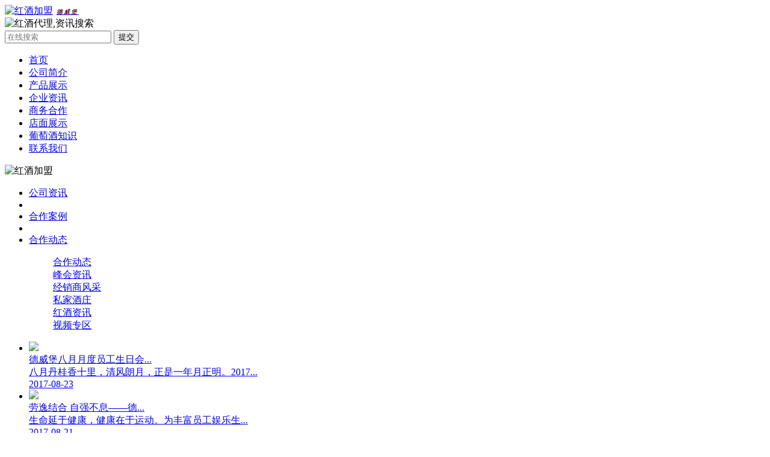

--- FILE ---
content_type: text/html; charset=utf-8
request_url: http://m.dewellbon.cn/EnterpriceNews/index/p/66.html
body_size: 4548
content:
<!doctype html>
<html>
<mobile:mobile type="mobile"/> 
<head>
    <meta http-equiv="Content-Type" content="text/html; charset=utf-8">
    <meta name="applicable-device" content="mobile">
    <title>企业资讯 - 进口葡萄酒_红酒加盟,红酒代理招商,红酒经销批发,全国招商-德威堡酒业</title>
    <meta name="keywords" content="德威堡,进口红酒,进口葡萄酒,红酒加盟,红酒代理,红酒招商,葡萄酒加盟,葡萄酒代理,葡萄酒招商,红酒经销,红酒代理商,红酒批发,红酒专卖店,红酒连锁">
    <meta name="description" content="德威堡酒业,是从事进口红酒加盟连锁的专业型企业,原瓶进口红酒供应商,传承1798传统酿造工艺,口碑品牌,有法国、澳洲、西班牙、意大利、智利、德国、美国等多国进口红酒,中国进口红酒品牌,加盟热线：400-608-8808">
    <meta name='author' content="德威堡:http://m.dewellbon.cn"/>
    <meta name="renderer" content="webkit"/>
    <meta http-equiv="X-UA-Compatible" content="IE=edge,chrome=1"/>
    <meta name="viewport" content="width=device-width, initial-scale=1.0, maximum-scale=1.0, minimum-scale=1.0, user-scalable=no" />
    <!-- chinaso认证 -->
    <meta name="chinaso-site-verification" content="8b8cc06185be1179" />
    <!-- icon -->
    <link rel="shortcut icon" href="/favicon.ico" type="image/x-icon"/>
    <!-- 适配 PC 端 -->
    <link rel="canonical" href="http://m.dewellbon.cn">
    <!-- bd认证 -->
    <script src="https://xiongzhang.baidu.com/sdk/c.js?appid=1565903761804600"></script>
    <script src="//msite.baidu.com/sdk/c.js?appid=1565903761804600"></script> 
    <script type="application/ld+json">
        {
            "@context": "https://ziyuan.baidu.com/contexts/cambrian.jsonld",
            "@id": "http://m.dewellbon.cn/EnterpriceNews/index/p/66.html",
            "appid": "1565903761804600",
            "title": "企业资讯 - 进口葡萄酒_红酒加盟,红酒代理招商,红酒经销批发,全国招商-德威堡酒业",
            "images": [
                "http://m.dewellbon.cn/Public/Mobile_Home/images/logo.png"
            ], 
            "pubDate" : "2018-10-11T09:00:01"
        }
    </script>
    <!-- css文件公用模块 -->
    <link rel="stylesheet" type="text/css" href="/Public/Mobile_Home/style/style.css" />
    <!-- js文件公用模块 -->
    <script type="text/javascript" src="/Public/Mobile_Home/js/hbjs.js"></script> 
    <script type="text/javascript" src="/layer/layer.js"></script>
    
</head>
<body>                  
<div id="header">
    <div class="header_t" id="header_t">
        <div class="menu">
            <span></span>
            <span></span>
            <span></span>
        </div>
        </script>
        <div class="logo"><a href="/"><img style=" width: 1.12rem;  height: .75rem;" src="/Public/Mobile_Home/images/logo.png" alt="红酒加盟"><em style="line-height: .79rem;font-size:.6rem;  letter-spacing: .15rem;padding-left: .35rem;    font-family: 微软雅黑;font-weight:bold;color:#66192d;">德威堡</em></a></div>
        <div class="search"><img src="/Public/Mobile_Home/images/search.png" alt="红酒代理,资讯搜索"></div>
        <div class="search-1">
            <form action="/EnterpriceNews/index.html" method="post">
                <input type="search" placeholder="在线搜索" id="keyword" name="keyword" >
                <input type="submit" value="提交" class="submit" name="submit" onclick="jumpTo">
            </form>
            
           

        </div>

        <ul class="index_nav">
            <li><a href="/"  class="on">首页<i></i></a></li>
            <li><a href="/CompanyIntroduce/index.html">公司简介<i></i></a></li>
            <!-- <li><a href="news_list.html">新闻中心<i></i></a></li> -->
            <li><a href="/ProductShow/index.html">产品展示<i></i></a></li>
            <li><a href="/EnterpriceNews/index.html">企业资讯<i></i></a></li>
            <li><a href="/LeagueStandard/index.html">商务合作<i></i></a></li>
            <li><a href="/ShopShow/index.html">店面展示<i></i></a></li>
            <li><a href="/WineHistory/index.html">葡萄酒知识<i></i></a></li>
            <li><a href="/ConnectUs/index/id/01.html">联系我们<i></i></a></li>
        </ul>
      </div>      
    </div>
<div id="page">


<div class="banner">
		<div class="about"><img src="/Uploads/Banner/original_img/1526463258.jpg" alt="红酒加盟"></div>
	</div>
	<div class="main">
		<div class="mNav">
			<ul>
				<li class="con"><a href="/EnterpriceNews/index/cat_id/19.html" class="on" >公司资讯</a> </li>
                        <li class="line"></li><li class="con"><a href="/EnterpriceNews/index/cat_id/38.html"  >合作案例</a> </li>
                        <li class="line"></li>				
				<li class="select2">
						 <span id="cat_title"><a href="/EnterpriceNews/index/cat_id/37.html"  >合作动态</a></span><i></i>
                    <dl class="secend">
                        <!-- /ProductShow/index/cat_id/37.html -->
                                <dd><a href="javaScript:;" onclick="getContent(37,'合作动态','Uploads/Banner/original_img/1463123262.jpg')">合作动态</a></dd><!-- /ProductShow/index/cat_id/46.html -->
                                <dd><a href="javaScript:;" onclick="getContent(46,'峰会资讯','Uploads/Banner/original_img/1463123262.jpg')">峰会资讯</a></dd><!-- /ProductShow/index/cat_id/40.html -->
                                <dd><a href="javaScript:;" onclick="getContent(40,'经销商风采','Uploads/Banner/original_img/1463123262.jpg')">经销商风采</a></dd><!-- /ProductShow/index/cat_id/39.html -->
                                <dd><a href="javaScript:;" onclick="getContent(39,'私家酒庄','Uploads/Banner/original_img/1463123262.jpg')">私家酒庄</a></dd><!-- /ProductShow/index/cat_id/20.html -->
                                <dd><a href="javaScript:;" onclick="getContent(20,'红酒资讯','Uploads/Banner/original_img/1463123262.jpg')">红酒资讯</a></dd><!-- /ProductShow/index/cat_id/48.html -->
                                <dd><a href="javaScript:;" onclick="getContent(48,'视频专区','Uploads/Banner/original_img/1463123262.jpg')">视频专区</a></dd>                    </dl>
				</li>
			</ul>
		</div>
		<div class="content">
			<div class="news">
				<ul class="news_list">
				<!-- 新闻列表 -->
					<li><a href="/EnterpriceNews/newsDetail/article_id/2028.html">
						<div class="pic"><img src=" /Uploads/article/original_img/1503453327.jpg"></div>
						<div class="txt">
							<div class="tittle">德威堡八月月度员工生日会...</div>
							<div class="text">八月丹桂香十里，清风朗月，正是一年月正明。2017...</div>
							<span>2017-08-23</span>
						</div>
						</a>
						</li><li><a href="/EnterpriceNews/newsDetail/article_id/2026.html">
						<div class="pic"><img src=" /Uploads/article/original_img/1503303297.jpg"></div>
						<div class="txt">
							<div class="tittle">劳逸结合 自强不息——德...</div>
							<div class="text"> 
生命延于健康，健康在于运动。为丰富员工娱乐生...</div>
							<span>2017-08-21</span>
						</div>
						</a>
						</li><li><a href="/EnterpriceNews/newsDetail/article_id/2025.html">
						<div class="pic"><img src=" /Uploads/article/original_img/1503280035.jpg"></div>
						<div class="txt">
							<div class="tittle">什么葡萄酒适合七夕？那肯...</div>
							<div class="text">纤云弄巧，飞星传恨，银汉迢迢暗渡。
金风玉露一相...</div>
							<span>2017-08-21</span>
						</div>
						</a>
						</li><li><a href="/EnterpriceNews/newsDetail/article_id/2024.html">
						<div class="pic"><img src=" /Uploads/article/original_img/1502781825.jpg"></div>
						<div class="txt">
							<div class="tittle">德威堡天猫旗舰店、微信O...</div>
							<div class="text">德威堡天猫旗舰店、微信O2O商城七夕节统一价格通知</div>
							<span>2017-08-15</span>
						</div>
						</a>
						</li>					
				</ul>
				<div class="clear"></div>
				<div class="more_h">
				<div class="more"><a href="javaScript:;" onclick="nextPage('Uploads/Banner/original_img/1463123262.jpg')">查看更多</a></div>
				</div>
				<div class="clear"></div>
				<input type="hidden" name="totalPage" value="214" id="totalPage">
            	<input type="hidden" name="id" value="19" id="cat_id"> 
            	<input type="hidden" name="page" value="2" id="page2"> 			
			</div>
		</div>


	</div>

	<!-- 选择栏目 -->
	<script type="text/javascript">
		function getContent(cat_id,title,defaultImg)
		{
			$('#cat_title').html(title);
			$('#page2').val(2);
			$.ajax({
				type:'get',
				url:'/EnterpriceNews/findContent/cat_id/'+cat_id,
				dataType:'json',
				success:function(data){
					$('#cat_id').val(data.article_list[0].cat_id);
					var list = "";
					for (var i = 0; i < data.article_list.length; i++) {
						list += '<li><a href="/EnterpriceNews/newsDetail/article_id/'+data.article_list[i].article_id+'">';
						if (data.article_list[i].original_img) {
							list += '<div class="pic"><img src="/'+data.article_list[i].original_img+'"></div>';
						}else
						{
							list += '<div class="pic"><img src="/'+defaultImg+'"></div>';
						}
						
						list += '<div class="txt">';
						list += '<div class="tittle">'+data.article_list[i].title+'</div>';
						if (data.article_list[i].short) {
							list += '<div class="text">'+data.article_list[i].short+'</div>';
						}else
						{
							list += '<div class="text">'+""+'</div>';
						}
						
						list += '<span>'+data.article_list[i].add_time+'</span>';
						list += '</div>';
						list += '</a>';
						list += '</li>';
					};
					$('.news_list').html(list);
					$('#totalPage').val(data.totalPage)
					$('.mNav li a').removeClass("on");
				}
			})
		}

		function nextPage(defaultImg)
		{
			var page = $('#page2').val();
			var cat_id = $('#cat_id').val();
			var totalPage = $('#totalPage').val();
			$.ajax({
				type:'get',
				url:'/EnterpriceNews/findContent/cat_id/'+cat_id+'/p/'+page,
				dataType:'json',
				success:function(data){
					// console.log(data);
					// alert(page);
					// alert(totalPage);
					 
					if (parseInt(page,10) > parseInt(totalPage,10)) {
						layer.msg('没有更多新闻!',{icon:5,time:2000});
                        return false;
					}
					var list = "";
					for (var i = 0; i < data.article_list.length; i++) {

						list += '<li><a href="/EnterpriceNews/newsDetail/article_id/'+data.article_list[i].article_id+'">';
						if (data.article_list[i].original_img) {
							list += '<div class="pic"><img src="/'+data.article_list[i].original_img+'"></div>';
						}else
						{
							list += '<div class="pic"><img src="/'+defaultImg+'"></div>';
						}
						
						list += '<div class="txt">';
						list += '<div class="tittle">'+data.article_list[i].title+'</div>';
						if (data.article_list[i].short) {
							list += '<div class="text">'+data.article_list[i].short+'</div>';
						}else
						{
							list += '<div class="text">'+""+'</div>';
						}
						
						list += '<span>'+data.article_list[i].add_time+'</span>';
						list += '</div>';
						list += '</a>';
						list += '</li>';
					};
					page ++;
					$('#page2').val(page);
					$('.news_list').append(list);
					$(".mNav li a").removeClass("on");
				}
			}) 
		}

	</script>


	<div class="clear"></div>
    </div>
 <style type="text/css">
    #jiathis_weixin_modal{
        width: 240px !important;
        left: 60% !important;}
     
</style>

 <div id="footer">
          <!--  <ul class="f_nav active">
                <li class="fhsy" id="fhsy" style="width: 24%;background: #43322B;color:#fff;" ><a href="/"><img src="/src/img/fhsy.png" alt="红酒代理"></a></li>
                <li class="bd400" id="bd400" style="width: 38%;background: #43322B;color:#fff;" ><a href="tel:4006088808"><img src="/src/img/mfbd.png" alt="红酒代理"></a></li>
                <li class="zxgt100" id="zxgt100" style="width: 38%;background: #43322B;"><a href="https://tb.53kf.com/code/stat/10062264/2" ><img src="/src/img/zxzx2018.png" alt="红酒代理"></a></li>
            </ul> -->
        <div class="cR">
            <p>@广州德威堡酒业有限公司(德威堡中国运营总部)&nbsp;|&nbsp;版权所有</p>
            <p>dewellbon.cn&nbsp;|&nbsp;<img src="/src/img/beian.png" style="width:.3rem;height:.3rem;"/>&nbsp;<a target="_blank" href="http://www.beian.gov.cn/portal/registerSystemInfo?recordcode=44010302000622" style="display:inline-block;text-decoration:none;height:20px;line-height:20px;">粤公网安备 44010302000622号</a>&nbsp;|&nbsp;<a href="/sitemap.xml">xml地图</a></p>
            <p><img src="/src/img/icp.png" style="width:.3rem;height:.3rem;"/>&nbsp;ICP备案：<a href="https://beian.miit.gov.cn">粤ICP备09172950号</a>&nbsp;&nbsp;  <span style="font-size:.2rem">投资有风险&nbsp;选择需谨慎</span></p>
            <p>地址：广州市荔湾区桥中南路4号德威堡广场2楼（总部）</p>


 <div style="display:none">
 <script>
(function(){
    var bp = document.createElement('script');
    var curProtocol = window.location.protocol.split(':')[0];
    if (curProtocol === 'https') {
        bp.src = 'https://zz.bdstatic.com/linksubmit/push.js';
    }
    else {
        bp.src = 'http://push.zhanzhang.baidu.com/push.js';
    }
    var s = document.getElementsByTagName("script")[0];
    s.parentNode.insertBefore(bp, s);
})();
</script>

<script>(function(){
var src = (document.location.protocol == "http:") ? "http://js.passport.qihucdn.com/11.0.1.js?f78b60bf34e23a17689446a1f713f48d":"https://jspassport.ssl.qhimg.com/11.0.1.js?f78b60bf34e23a17689446a1f713f48d";
document.write('<script src="' + src + '" id="sozz"><\/script>');
})();
</script>

<script>
var _hmt = _hmt || [];
(function() {
  var hm = document.createElement("script");
  hm.src = "https://hm.baidu.com/hm.js?a036686c86daa6d41f2ae685be6b2109";
  var s = document.getElementsByTagName("script")[0]; 
  s.parentNode.insertBefore(hm, s);
})();
</script>

<script type="text/javascript" src="//js.users.51.la/19931379.js"></script>

            </div>
</div>      
    </div>

        
<div id="fade"></div>

</div>
</body>
</html>

--- FILE ---
content_type: application/x-javascript
request_url: https://xiongzhang.baidu.com/sdk/c.js?appid=1565903761804600
body_size: 5909
content:
!function(e){function n(o){if(t[o])return t[o].exports;var r=t[o]={i:o,l:!1,exports:{}};return e[o].call(r.exports,r,r.exports,n),r.l=!0,r.exports}var t={};n.m=e,n.c=t,n.i=function(e){return e},n.d=function(e,t,o){n.o(e,t)||Object.defineProperty(e,t,{configurable:!1,enumerable:!0,get:o})},n.n=function(e){var t=e&&e.__esModule?function(){return e.default}:function(){return e};return n.d(t,"a",t),t},n.o=function(e,n){return Object.prototype.hasOwnProperty.call(e,n)},n.p="https://ae.bdstatic.com/xz/msite/static/sdk/",n(n.s=42)}({2:function(e,n,t){"use strict";function o(){return y}function r(){document.write('<div id="cambrian-document-write-test"></div>');var e=document.getElementById("cambrian-document-write-test");return!!e&&(e.parentNode.removeChild(e),!0)}function i(e){var n=arguments.length>1&&void 0!==arguments[1]?arguments[1]:v,t=arguments.length>2&&void 0!==arguments[2]?arguments[2]:v;r()?(window[_].logData.mlt=1,c(e,n,function(){a(e,n,t)})):(window[_].logData.mlt=0,a(e,n,t))}function a(e){var n=arguments.length>1&&void 0!==arguments[1]?arguments[1]:v,t=arguments.length>2&&void 0!==arguments[2]?arguments[2]:v,o=document.createElement("script");o.onload=n,o.onerror=t,o.src=e,document.head.appendChild(o)}function c(e){var n=arguments.length>1&&void 0!==arguments[1]?arguments[1]:v,t=arguments.length>2&&void 0!==arguments[2]?arguments[2]:v,o=parseInt(1e3*Math.random(),10),r="cambrian_sync_loader_success"+ +new Date+o,i="cambrian_sync_loader_fail_"+ +new Date+o;window[r]=function(){delete window[r],delete window[i],n()},window[i]=function(){delete window[r],delete window[i],t()};var a="<script onload=\"window['"+r+"']()\" onerror=\"window['"+i+'\']()" src="'+e+'"><\/script>';document.write(a)}function s(){var e=w[b]("head")[0],n=w[g]("style");n.innerHTML="\n        #cambrian0,\n        #cambrian1,\n        #cambrian2,\n        #cambrian3,\n        #cambrian4 {\n            height: 58px;\n        }\n    ",e.appendChild(n)}function d(e,n){var t=void 0,o=n;o||(t=w[b]("script"),o=t[t.length-1]);var r=w[g]("div");return r.id=C+I++,r.barType=e,o.parentNode.insertBefore(r,o),r}function u(e){var n=Object.keys(e),t=n.map(function(n){return n+"="+encodeURIComponent(e[n])}),o=t.join("&"),r=O+"?"+o;(new Image).src=r}function l(e){u(h({s_type:"ab"},e,{pid:66,sub_pid:1,log_type:1,ver:"1.0.17",pt:"online"}))}function f(){for(var e=[],n="0123456789abcdef",t=0;t<36;t++)e[t]=n.substr(Math.floor(16*Math.random()),1);return e.join("")}function m(e,n,t){e.style.height=n,e.style.margin=t}function p(){I=0}Object.defineProperty(n,"__esModule",{value:!0});var h=Object.assign||function(e){for(var n=1;n<arguments.length;n++){var t=arguments[n];for(var o in t)Object.prototype.hasOwnProperty.call(t,o)&&(e[o]=t[o])}return e};n.getProtocol=o,n.detectDocWrite=r,n.loadJS=i,n.asyncLoader=a,n.syncLoader=c,n.createStyle=s,n.createDom=d,n.abLog=l,n.uuid=f,n.setPlaceHolder=m,n.clearCnt=p;var v=function(){},w=document,b="getElementsByTagName",g="createElement",y="https:",_="cambrianbdf4b4bd",O="https://xiongzhang.baidu.com/xzhstatistics/rp",I=0,C="cambrian"},3:function(e,n,t){"use strict";function o(e,n){if(!(e instanceof n))throw new TypeError("Cannot call a class as a function")}Object.defineProperty(n,"__esModule",{value:!0}),n.Invoker=function e(n){var t=arguments.length>1&&void 0!==arguments[1]?arguments[1]:{};o(this,e),this.name=n,this.options=t;for(var r=arguments.length,i=Array(r>2?r-2:0),a=2;a<r;a++)i[a-2]=arguments[a];this.ext=i}},42:function(e,n,t){"use strict";var o=t(3),r=t(2),i=window.cambrian={},a=window["cambrianbdf4b4bd"]={invokerCache:[],data:JSON.parse('"{"office_info":{"appid":1565903761804600,"pa_uid":17592189062506,"name":"\u5fb7\u5a01\u5821\u7ea2\u9152","avatar":"https:\/\/cambrian-images.cdn.bcebos.com\/b7c45fde78327b2eb6d9b154989ed5b1_1565903761804600.jpeg","description":"\u5fb7\u5a01\u5821\u7ea2\u9152 \u4e00\u7ebf\u54c1\u724c \u8fdb\u53e3\u7ea2\u9152\u4ee3\u7406\u8bda\u4fe1\u4f01\u4e1a"},"client_id":"","homepage":"https:\/\/m.baidu.com\/l=1\/tc?sec=9900&di=f384f4ecc360b60f&bdenc=1&nsrc=IlPT2AEptyoA_yixCFOxCGZb8c3JV3T5ABOIQSZLAHSwnESzbbrgHtkfEFX8L8KTZpPPdTPMtBYFw83h0m9m8RR0rLdnpTthlCDwdsigxdLXWM2yrc1k0tPWSSkoyLm&lid=3757025766&clk_extra=%7B%22a%22%3A1565903761804600%7D","login":0,"subscribe":0,"abilities":["init","render","authorize","bar","destory","isIos","isAndroid","boxVersionCompare","isBox","boxVersion","isSubscribe"],"schemes":[],"timestamp":0,"nonce_str":null,"url":null,"signature":null,"bdstoken":"the fisrt two args should be string type:0,1!","tp_id":0,"tp_client_id":null,"auth_token":null,"auth_result":{"code":306000,"msg":"\u7f3a\u5931\u53c2\u6570: timestamp"}}'.substr(1)),logData:{cs:(new Date).getTime()},code:"0"};if(a.code-0)throw"\u51fa\u9519\u4e86\uff0c\u9519\u8befid: 0, \u9519\u8bef\u4fe1\u606f: ";["getInfo","subscribe","bar","render","isSubscribe","isBox","isIos","isAndroid","boxVersion","boxVersionCompare","invokeIM","follow","wysFollow","query","share","authorize","init","destory","login","isLogin","tel","sms","silentSubscribe","invokeBcpIM","jiaoyu"].forEach(function(e){i[e]=function(){var n=arguments.length>0&&void 0!==arguments[0]?arguments[0]:{},t=arguments[1];"render"===e&&(n={data:{type:n,anchor:t}}),n.log={name:e,ct:(new Date).getTime(),pt:"online",cltype:0},a.invokerCache.push(new o.Invoker(e,n))}}),(0,r.loadJS)("https://ae.bdstatic.com/xz/msite/static/sdk/main.833c272c.js")}});